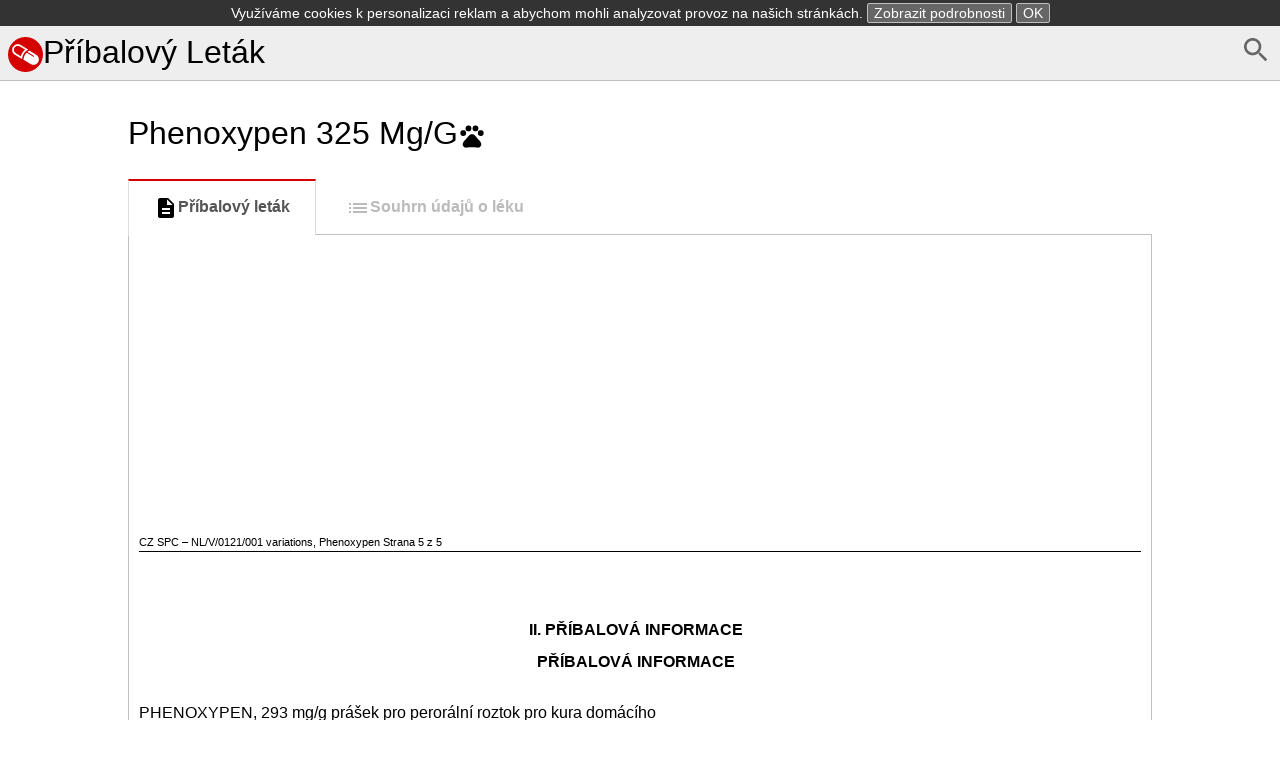

--- FILE ---
content_type: text/html; charset=UTF-8
request_url: https://pribalovy-letak.info/phenoxypen-325-mg-g
body_size: 8876
content:
<!DOCTYPE html>
<html>
    <head>
        <meta charset="UTF-8" />
        <title>Phenoxypen 325 Mg/G -Příbalový leták</title>
        <meta name="viewport" content="width=device-width, initial-scale=1">
        <style>*{box-sizing:border-box;-webkit-box-sizing:border-box;-moz-box-sizing:border-box}body,html{height:100%}button::-moz-focus-inner{border:0;padding:0}button,html,input{font-family:Arial,Helevtica,sans-serif;font-size:16px}body{margin:0}header{margin-bottom:0;background-color:#eee}header.frontpage{margin-bottom:0;background-color:#fff}footer{color:gray;margin-top:2em;font-size:.9em;margin-bottom:1.5em}h1{font-size:2em;font-weight:400}form{margin-bottom:.5em}button:focus,input:focus{box-shadow:0 0 3px silver}img,svg{vertical-align:middle}button{background-color:#eee}a{color:#337ab7}footer a{color:gray}nav ul{margin:0;padding:0}nav ul li,svg{display:inline-block}.small,a.small,img.small{display:none}.large,.tab li a{display:block}.selected{font-weight:700}article{padding:.5em;max-width:65em;margin:auto}article span.obsolete.large{float:right;margin-top:2.1em}@media (max-width:767px){.small,header.frontpage{display:block}body{padding:.5em}article{padding:0}article h1.drugname{margin-top:.1em}a.small{display:inline}img.small{display:inline-block}.large,header{display:none}}.tab{padding-left:0}.tab li,nav ul li{list-style:none}.tab li a{margin:0 0 -2px;padding:15px 25px;font-weight:600;text-decoration:none;color:#bbb;border:1px solid #eee;border-left:2px solid #eee}.tab li:nth-child(2) a{border-bottom:1px solid #fff;border-top:1px solid #fff}.tab li a:hover{color:#888;cursor:pointer}.tab li.selected a{color:#555;border-left:2px solid #d50000}.tab li a svg{fill:#bbb}.tab li.selected a svg{fill:#000}@media (min-width:767px){.tab{margin-bottom:0}.tab li a{border:1px solid transparent;text-align:center}.tab li.selected a{border:1px solid #ddd;border-top:2px solid #d50000;border-bottom:1px solid #fff;background-color:#fff}.tab li{display:inline-block}}.alphabet{font-size:1.2em;text-align:center}.alphabet a{width:1.6em;line-height:1.5em;padding-top:.1em;text-decoration:none;color:#337ab7;border:1px solid #337ab7;border-radius:.2em;display:inline-block;margin-bottom:.5em;vertical-align:middle}.alphabet2{text-align:left;margin-top:1em}.alphabet2 a{width:2em;text-align:center}.alphabet a.selected,.alphabet a:hover{color:#fff;background-color:#337ab7}.variants li a.obsolete{color:silver}.variants li a.obsolete svg{vertical-align:middle;width:1em;margin-left:.1em}.variants li{margin-bottom:1em}#document{padding:10px;border:1px solid silver}#document h1{font-size:130%}.search-form button,.search-form input{padding:.5em;line-height:1.2em;border:1px solid #ccc;border-radius:.2em}.search-form .large button{width:18%;float:right;border-radius:0 .2em .2em 0}.search-form .large input{width:82%;border-right:none;border-radius:.2em 0 0 .2em}.search-form .small input{display:block;width:100%;margin-bottom:1em}.search-cloud,.search-cloud li{margin:0;padding:0;list-style:none;display:inline-block}#side-ad{width:0;width:Calc(50% - 32.5em);position:absolute;margin-top:40%;height:100vh;text-align:right}#altDocs li{line-height:1.5em}</style><style>header{border-bottom:1px solid silver;padding:.5em}header h1{margin:0 auto}header a{color:#000;text-decoration:none}header a:hover{color:#444}article.info{max-width:65em;margin:auto}footer{margin-top:5em;text-align:center}.alphabet{border-bottom:1px solid #ddd;margin-bottom:.5em}</style>        <link rel="icon" type="image/x-icon" href="/favicon.ico" />
        <script async src="//pagead2.googlesyndication.com/pagead/js/adsbygoogle.js"></script>
        <script>
            (adsbygoogle = window.adsbygoogle || []).push({
                google_ad_client: "ca-pub-9885879178318508",
                enable_page_level_ads: true
            });
        </script>
    </head>
    <body><header>
    <a href="/d/search" id="search" style="float: right"><svg fill="#666" height="32" viewBox="0 0 24 24" width="32" xmlns="http://www.w3.org/2000/svg">
    <path d="M15.5 14h-.79l-.28-.27C15.41 12.59 16 11.11 16 9.5 16 5.91 13.09 3 9.5 3S3 5.91 3 9.5 5.91 16 9.5 16c1.61 0 3.09-.59 4.23-1.57l.27.28v.79l5 4.99L20.49 19l-4.99-5zm-6 0C7.01 14 5 11.99 5 9.5S7.01 5 9.5 5 14 7.01 14 9.5 11.99 14 9.5 14z"/>
    <path d="M0 0h24v24H0z" fill="none"/>
</svg></a>

    <h1><a href="/"><svg xmlns="http://www.w3.org/2000/svg" width="35" height="35" viewBox="0 0 653.3 653.3"><path d="M653.3 326.6a326.6 326.6 0 1 1-653.3 0 326.6 326.6 0 1 1 653.3 0z" fill="#d50000"/><path d="M260.8 411.4l4.5-22.8c8-44.3 31-104.5 90-140.5l22-13.5-139-85.3c-16.5-10-35.6-15.4-55-15.4-37 0-71 19-90.6 50.8-30.6 50-14.8 115.3 35 146l132.8 81zM120.6 201c13.5-22 37-35 63-35 13.5 0 26.8 3.7 38.4 10.8l95.5 58.5c-46 36.6-68 86.6-78 124.7l-94-58c-35-21-46-67-24-101zm406 129.4L402.4 254l-2.4 1c-14.5 6.4-27 14-38 22.8l119.8 73c4.6 3 6 8.8 3.2 13.4-1.8 3-5 5-8.2 5-1.7 0-3.4 0-5-1 0 0-123-76-123.7-77-44 43-56 101.4-59.4 129.4v3l133 81c16 9.8 35 15 53 15 36 0 68-18.2 87-48.5 29-47.5 14-110-33.3-139.2z" fill="#fff"/></svg>Příbalový Leták</a></h1>
</header>    <div id="side-ad" class="large"><script async src="//pagead2.googlesyndication.com/pagead/js/adsbygoogle.js"></script> <!-- pribalovy-letak.info - side --> <ins class="adsbygoogle"
     style="display:block; "
     data-ad-client="ca-pub-9885879178318508"
     data-ad-slot="7752110526"
     data-ad-format="auto"></ins>
<script> (adsbygoogle = window.adsbygoogle || []).push({}); </script>
</div>
    <article>
        <a href="/" id="search" class="small" style="float: right"><svg fill="#666" height="32" viewBox="0 0 24 24" width="32" xmlns="http://www.w3.org/2000/svg">
    <path d="M15.5 14h-.79l-.28-.27C15.41 12.59 16 11.11 16 9.5 16 5.91 13.09 3 9.5 3S3 5.91 3 9.5 5.91 16 9.5 16c1.61 0 3.09-.59 4.23-1.57l.27.28v.79l5 4.99L20.49 19l-4.99-5zm-6 0C7.01 14 5 11.99 5 9.5S7.01 5 9.5 5 14 7.01 14 9.5 11.99 14 9.5 14z"/>
    <path d="M0 0h24v24H0z" fill="none"/>
</svg></a>
        <h1 class="drugname"><a href="/" class="small"><svg xmlns="http://www.w3.org/2000/svg" width="35" height="35" viewBox="0 0 653.3 653.3"><path d="M653.3 326.6a326.6 326.6 0 1 1-653.3 0 326.6 326.6 0 1 1 653.3 0z" fill="#d50000"/><path d="M260.8 411.4l4.5-22.8c8-44.3 31-104.5 90-140.5l22-13.5-139-85.3c-16.5-10-35.6-15.4-55-15.4-37 0-71 19-90.6 50.8-30.6 50-14.8 115.3 35 146l132.8 81zM120.6 201c13.5-22 37-35 63-35 13.5 0 26.8 3.7 38.4 10.8l95.5 58.5c-46 36.6-68 86.6-78 124.7l-94-58c-35-21-46-67-24-101zm406 129.4L402.4 254l-2.4 1c-14.5 6.4-27 14-38 22.8l119.8 73c4.6 3 6 8.8 3.2 13.4-1.8 3-5 5-8.2 5-1.7 0-3.4 0-5-1 0 0-123-76-123.7-77-44 43-56 101.4-59.4 129.4v3l133 81c16 9.8 35 15 53 15 36 0 68-18.2 87-48.5 29-47.5 14-110-33.3-139.2z" fill="#fff"/></svg></a>Phenoxypen 325 Mg/G<svg fill="#000000" height="28" viewBox="0 0 24 24" width="28" class="pet" xmlns="http://www.w3.org/2000/svg">
    <circle cx="4.5" cy="9.5" r="2.5"/>
    <circle cx="9" cy="5.5" r="2.5"/>
    <circle cx="15" cy="5.5" r="2.5"/>
    <circle cx="19.5" cy="9.5" r="2.5"/>
    <path d="M17.34 14.86c-.87-1.02-1.6-1.89-2.48-2.91-.46-.54-1.05-1.08-1.75-1.32-.11-.04-.22-.07-.33-.09-.25-.04-.52-.04-.78-.04s-.53 0-.79.05c-.11.02-.22.05-.33.09-.7.24-1.28.78-1.75 1.32-.87 1.02-1.6 1.89-2.48 2.91-1.31 1.31-2.92 2.76-2.62 4.79.29 1.02 1.02 2.03 2.33 2.32.73.15 3.06-.44 5.54-.44h.18c2.48 0 4.81.58 5.54.44 1.31-.29 2.04-1.31 2.33-2.32.31-2.04-1.3-3.49-2.61-4.8z"/>
    <path d="M0 0h24v24H0z" fill="none"/>
</svg></h1>        <ul class="tab">            <li class="selected"><a href="/phenoxypen-325-mg-g"><svg fill="#000000" height="24" viewBox="0 0 24 24" width="24" xmlns="http://www.w3.org/2000/svg">
    <path d="M0 0h24v24H0z" fill="none"/>
    <path d="M14 2H6c-1.1 0-1.99.9-1.99 2L4 20c0 1.1.89 2 1.99 2H18c1.1 0 2-.9 2-2V8l-6-6zm2 16H8v-2h8v2zm0-4H8v-2h8v2zm-3-5V3.5L18.5 9H13z"/>
</svg>Příbalový leták</a></li>            <li class=""><a href="/phenoxypen-325-mg-g/souhrn"><svg fill="#000000" height="24" viewBox="0 0 24 24" width="24" xmlns="http://www.w3.org/2000/svg">
    <path d="M3 13h2v-2H3v2zm0 4h2v-2H3v2zm0-8h2V7H3v2zm4 4h14v-2H7v2zm0 4h14v-2H7v2zM7 7v2h14V7H7z"/>
    <path d="M0 0h24v24H0z" fill="none"/>
</svg>Souhrn údajů o léku</a></li>        </ul>        <div id="document">                <div class="ad" style="margin-bottom: 0.5em"><script async src="//pagead2.googlesyndication.com/pagead/js/adsbygoogle.js"></script> <!-- pribalovy-letak.info - top --> <ins class="adsbygoogle"
    style="display:block"
    data-ad-client="ca-pub-9885879178318508"
    data-ad-slot="3182310123"
    data-ad-format="auto"></ins>
<script> (adsbygoogle = window.adsbygoogle || []).push({}); </script>
</div><style>p.c27 {margin-right: -0cm; margin-bottom: 0cm; line-height: 100%}p.c26 {margin-left: 1cm; text-indent: -1cm; margin-top: 0.42cm; margin-bottom: 0.42cm; line-height: 0.46cm}h6.c25 {margin-left: 0cm}p.c24 {margin-top: 0.42cm; margin-bottom: 0.42cm; line-height: 0.46cm}p.c23 {font-size: 10pt; line-height: 0.46cm; margin-bottom: 0cm; text-align: center}p.c22 {border-bottom: 1.50pt solid #000000; border-left: none; border-right: none; border-top: none; font-size: 10pt; line-height: 0.46cm; margin-bottom: 0cm; padding-bottom: 0.04cm; padding-left: 0cm; padding-right: 0cm; padding-top: 0cm; text-align: center}p.c21 {line-height: 0.46cm; margin-bottom: 0cm; text-align: justify}p.c20 {margin-left: 1cm; text-indent: -1cm; margin-bottom: 0cm; line-height: 0.46cm}p.c19 {margin-left: 1cm; margin-bottom: 0cm; line-height: 0.46cm}p.c18 {line-height: 0.46cm; margin-bottom: 0cm; margin-left: 1cm; text-align: justify}p.c17 {margin-bottom: 0.21cm; line-height: 0.46cm}span.c16 {font-style: italic}p.c15 {font-weight: bold; line-height: 0.46cm; margin-bottom: 0.42cm; margin-top: 0.42cm}p.c14 {font-style: italic; font-weight: bold; line-height: 0.46cm; margin-bottom: 0cm}p.c13 {margin-bottom: 0cm; line-height: 100%}p.c12 {font-weight: bold; line-height: 100%; margin-bottom: 0cm}p.c11 {line-height: 100%; margin-bottom: 0cm; margin-left: 1cm; text-decoration: underline; text-indent: -1cm}p.c10 {line-height: 100%; margin-bottom: 0cm; text-decoration: underline}p.c9 {margin-left: 1cm; text-indent: -1cm; margin-bottom: 0cm; line-height: 100%}p.c8 {font-weight: bold; line-height: 100%; margin-bottom: 0cm; margin-left: 1cm; text-indent: -1cm}p.c7 {margin-bottom: 0cm; line-height: 0.46cm}p.c6 {font-weight: bold; line-height: 100%; margin-bottom: 0cm; margin-right: 0.2cm; page-break-before: always; text-align: center}p.c5 {font-weight: bold; line-height: 100%; margin-bottom: 0cm; margin-right: 0.2cm; text-align: center}p.c4 {line-height: 100%; margin-bottom: 0cm; margin-right: 0.2cm; text-align: center}p.c3 {margin-bottom: 0.65cm; line-height: 0.39cm; page-break-inside: avoid; orphans: 0; widows: 0}p.c2 {margin-bottom: 0cm; line-height: 0.39cm; page-break-inside: avoid; orphans: 0; widows: 0}p.c1 {border-bottom: 1px solid #000000; border-left: none; border-right: none; border-top: none; font-size: 8pt; line-height: 0.39cm; margin-bottom: 0cm; orphans: 0; padding-bottom: 0.04cm; padding-left: 0cm; padding-right: 0cm; padding-top: 0cm; page-break-inside: avoid; widows: 0}</style>
<div title="header">
<p lang="nl-NL" class="c1"><span lang="en-GB">CZ SPC –
NL/V/0121/001 variations, Phenoxypen</span> <span lang=
"cs-CZ">Strana</span> <span lang="cs-CZ">5 z 5</span></p>
<br />
<br />
</div>
<br /><p class="western c5">II. PŘÍBALOVÁ INFORMACE</p>
<p class="western c6">PŘÍBALOVÁ INFORMACE</p>
<br />
<p class="western c7">PHENOXYPEN, 293 mg/g prášek pro perorální
roztok pro kura domácího</p>
<br />
<p class="western c8">1. JMÉNO A ADRESA DRŽITELE ROZHODNUTÍ O
REGISTRACI A DRŽITELE POVOLENÍ K VÝROBĚ ODPOVĚDNÉHO ZA UVOLNĚNÍ
ŠARŽE, POKUD SE NESHODUJE</p>
<br />
<p class="western c10">Držitel rozhodnutí o registraci:</p>
<p class="western c7">Dopharma Research B.V.</p>
<p class="western c7">Zalmweg 24</p>
<p class="western c7">4941 VX Raamsdonksveer</p>
<p class="western c7">Nizozemsko</p>
<br />
<p class="western c11">Výrobce odpovědný za uvolnění šarže:</p>
<p class="western c7">Dopharma B.V.</p>
<p class="western c7">Zalmweg 24</p>
<p class="western c7">4941 VX Raamsdonksveer</p>
<p class="western c7">Nizozemsko</p>
<br />
<p class="western c12">2. NÁZEV VETERINÁRNÍHO LÉČIVÉHO
PŘÍPRAVKU</p>
<br />
<p class="western c7">PHENOXYPEN 293 mg/g prášek pro perorální
roztok pro kura domácího</p>
<p class="western c13">Phenoxymethylpenicillinum</p>
<br />
<p class="western c12">3. OBSAH LÉČIVÝCH A OSTATNÍCH LÁTEK</p>
<br />
<p class="western c7">Na 1 gram:</p>
<br />
<p class="western c14">Léčivá látka:</p>
<p class="western c7">Phenoxymethylpenicillinum 293 mg</p>
<p class="western c7">odpovídá Phenoxymethylpenicillinum kalicum
325 mg</p>
<br />
<p class="western c7">Bílý až šedobílý prášek.</p>
<p class="western c15">4. INDIKACE</p>
<p lang="nl-NL" class="western c7"><span lang="cs-CZ">Prevence
úmrtnosti na úrovni skupiny v důsledku nekrotické enteritidy u kura
domácího způsobené kmeny</span> <span class="c16" lang=
"cs-CZ">Clostridium perfringens</span><span lang="cs-CZ">citlivými
na fenoxymethylpenicilin.</span></p>
<p class="western c15">5. KONTRAINDIKACE</p>
<p class="western c7">Nepoužívat v případě přecitlivělosti na
léčivou látku.</p>
<p class="western c15">6. NEŽÁDOUCÍ ÚČINKY</p>
<p class="western c17">Přestože po podání přípravku nebyly
pozorovány žádné nežádoucí účinky, mohou peniciliny způsobit
zvracení, <a href="https://priznaky.info/prujem">průjem</a> a změnu střevní mikroflóry při selekci
rezistentních baktérií.</p>
<p class="western c13">Jestliže zaznamenáte jakékoliv závažné
nežádoucí účinky či jiné reakce, které nejsou uvedeny v této
příbalové informaci, oznamte to prosím vašemu veterinárnímu
lékaři.</p>
<p class="western c15">7. CÍLOVÝ DRUH ZVÍŘAT</p>
<p class="western c17">Kur domácí</p>
<p class="western c17"><br>
<br></p>
<p class="western c17"><br>
<br></p>
<p class="western c15">8. DÁVKOVÁNÍ PRO KAŽDÝ DRUH, CESTA(Y) A
ZPŮSOB PODÁNÍ</p>
<p class="western c18">13,5 – 20 mg fenoxymethylpenicilinu na
1 kg živé hmotnosti a den, odpovídá 46 – 68 mg přípravku na 1 kg
živé hmotnosti a den, po dobu 5 dnů.</p>
<p class="western c19"></p>
<p class="western c20">Tento přípravek se podává kurovi po
rozpuštění v pitné vodě.</p>
<br />
<p class="western c19"><a name="ando_x00096" id="ando_x00096"></a>
K určení, kolik miligramů přípravku má být přidáno do 1 000
litrů vody, proveďte následující výpočet:</p>
<br />
<p class="western c22">mg přípravku /kg živé hmotnosti/den x
průměrná živá hmotnost jednotlivých zvířat (kg) x počet zvířat</p>
<p class="western c23">celková spotřeba vody na farmě (litry)
předchozího dne</p>
<br />
<p class="western c18">= mg přípravku /l x 1 000 = g přípravku
/1 000 l vody</p>
<br />
<p class="western c19">Při odvažování produktu, který se má použít,
se doporučuje používat kalibrované váhy.</p>
<p class="western c15">9. POKYNY PRO SPRÁVNÉ PODÁNÍ</p>
<p class="c7">Vezmeme-li v úvahu, že nemocná zvířata mohou méně
pít, doporučuje se zahájit léčbu vyšší dávkou, aby se tak
kompenzoval případný nižší příjem vody.</p>
<p class="c7">Abyste dosáhli správné dávky, měla by být živá
hmotnost zvířat stanovena co nejpřesněji; vyvarujete se tak
poddávkování.</p>
<p class="c7">Maximální rozpustnost je 250 g přípravku v
1 litru pitné vody.</p>
<p class="western c7">Během období léčby by neměl být k dispozici
žádný jiný zdroj pitné vody.</p>
<p class="western c7">V případě změněného pitného režimu drůbeže je
třeba koncentraci upravit tak, aby bylo dosaženo doporučené
dávky.</p>
<p class="western c7">Pro pokrytí denní potřeby je třeba připravit
pouze přiměřené množství medikované pitné vody.</p>
<p lang="nl-NL" class="western c7"><span lang="cs-CZ">Čerstvou
medikovanou pitnou vodu je třeba připravit a vyměnit každých 12
hodin.</span></p>
<p class="western c15">10. OCHRANNÁ LHŮTA</p>
<p class="western c7">Maso: 2 dny.</p>
<p lang="nl-NL" class="western c24"><span lang="cs-CZ">Vejce: Bez
ochranných lhůt</span></p>
<p class="western c15">11. ZVLÁŠTNÍ OPATŘENÍ PRO UCHOVÁVÁNÍ</p>
<p class="western c7">Uchovávat mimo dosah dětí.</p>
<br />
<p class="western c7">Uchovávejte při teplotě do 25 ºC.</p>
<p class="western c7">Chraňte před chladem nebo mrazem.</p>
<p class="western c7">Uchovávejte v původním obalu.</p>
<br />
<p class="western c7">Nepoužívejte po uplynutí doby použitelnosti
uvedené na etiketě po EXP.</p>
<br />
<p class="western c7">Doba použitelnosti po prvním otevření balení:
3 měsíce</p>
<p class="western c7">Doba použitelnosti po rozpuštění v pitné vodě
podle návodu: 12 hodin</p>
<br />
<p lang="nl-NL" class="western c7"><span lang="cs-CZ">Po prvním
otevření obalu stanovte datum likvidace zbylého množství přípravku
v obalu a to na základě doby použitelnosti po prvním otevřeni
uvedené v této příbalové informaci. Toto datum napište na
místo k tomu určené na etiketě.</span></p>
<br />
<p class="western c15">12. ZVLÁŠTNÍ UPOZORNĚNÍ</p>
<h5>Zvláštní upozornění pro každý cílový druh</h5>
<p class="western c7">Podávání přípravku může vést ke zvýšení
spotřeby podávané vody.</p>
<br />
<h6 class="western c25">Zvláštní opatření pro použití u zvířat</h6>
<p class="western c7">Použití přípravku by mělo být založeno na
výsledcích stanovení citlivosti kmenů baktérií izolovaných od
čerstvě uhynulých jedinců kura domácího v rámci farmy.<br>
Přípravek se nesmí používat jako náhražka za špatnou hygienu a péči
o kura domácího na farmách.</p>
<br />
<h5>Varování pro osoby</h5>
<p class="western c7"><a name="ando_x00032" id=
"ando_x00032"></a><a name="ando_x00031" id=
"ando_x00031"></a><a name="ando_x00030" id="ando_x00030"></a>
Fenoxymethylpenicilin může způsobit přecitlivělost (alergii) po
injekci, vdechnutí, požití, nebo kontaktu s pokožkou nebo
očima. Přecitlivělost na fenoxymethylpenicilin může vést ke
zkříženým reakcím s ostatními peniciliny a cefalosporiny
a naopak. Příležitostně mohou být alergické reakce na tyto látky i
vážné.</p>
<br />
<p class="western c7"><a name="ando_x00033" id="ando_x00033"></a> V
případě náhodného pozření nebo pokud se rozvinou postexpoziční
příznaky jako kožní <a href="https://priznaky.info/vyrazka">vyrážka</a>, otok obličeje, rtů, očí nebo potíže s
dýchacím vyhledejte ihned lékařskou pomoc a ukažte příbalovou
informaci nebo etiketu praktickému lékaři.</p>
<br />
<p class="western c7"><a name="ando_x00035" id=
"ando_x00035"></a><a name="ando_x00034" id="ando_x00034"></a> Lidé
se známou přecitlivělostí na peniciliny nebo cefalosporiny by se
měli vyhnout kontaktu s veterinárním léčivým přípravkem. V případě
rozvoje postexpozičních příznaků se vyvarujte veškerého dalšího
kontaktu<br>
s přípravkem (a dalšími léčivými přípravky obsahujícími jiné
peniciliny nebo cefalosporiny).</p>
<br />
<p lang="nl-NL" class="c7"><a name="ando_x00038" id=
"ando_x00038"></a><a name="ando_x00037" id=
"ando_x00037"></a><a name="ando_x00036" id="ando_x00036"></a>
<span lang="cs-CZ">S přípravkem zacházejte obezřetně, abyste
zamezili možné expozici a dodržujte veškerá bezpečnostní opatření.
Při nakládání s veterinárním léčivým přípravkem by se měly
používat osobní ochranné prostředky skládající se z ochranného
oděvu, jednorázového respirátoru, který vyhovuje normě EN 149
nebo respirátoru sloužícímu pro více použití vyhovujícímu normě
EN 140, který je vybaven filtrem podle normy EN 143,
nepropustných rukavic a ochranných brýlí. Po manipulaci s
přípravkem si umyjte ruce.</span></p>
<br />
<h5>Použití v průběhu březosti, laktace nebo
snášky</h5>
<p class="western c7">Studie na laboratorních zvířatech a u lidí
neprokázaly účinky na reprodukční funkci, resp. vývoj plodu.</p>
<br />
<h5>Interakce s dalšími léčivými přípravky a další
formy interakce</h5>
<p class="western c7">Nepoužívejte přípravek v kombinaci s
bakteriostatickými antibiotiky.</p>
<p class="western c7"><a name="ando_x00127" id="ando_x00127"></a>
Nemíchejte přípravek s jinými veterinárními léčivými přípravky.</p>
<br />
<h5><a name="ando_x00129" id=
"ando_x00129"></a><a name="ando_x00128" id="ando_x00128"></a>
Předávkování (symptomy, první pomoc, antidota)</h5>
<p class="western c13"><a name="ando_x00132" id=
"ando_x00132"></a><a name="ando_x00131" id=
"ando_x00131"></a><a name="ando_x00130" id="ando_x00130"></a>
Fenoxymethylpenicilin má vysoký terapeutický index. Podávání pitné
vody s dvojnásobkem a pětinásobkem doporučené léčebné dávky
přípravku po dvojnásobek doporučené délky trvání léčby neprokázalo
nežádoucí účinky. U některých jedinců vedlo podávání pětinásobku
doporučené léčebné dávky přípravku po dvojnásobek doporučené délky
trvání léčby k nárůstu spotřeby vody, snížení příjmu potravy a
vodnaté stolici.</p>
<p class="western c7"><a name="ando_x00133" id=
"ando_x00133"></a><br></p>
<h5>Inkompatibility</h5>
<p class="western c17">Je známo, že kontakt roztoků obsahujících
penicilin s kovy a používání kovových systémů k jejich podávání
nežádoucím způsobem ovlivňuje stabilitu penicilinu. Proto se
vyvarujte použití těchto systémů a nepoužívejte je pro uchovávání
roztoků.</p>
<p class="western c26"><a name="ando_x00143" id="ando_x00143"></a>
<b>13. ZVLÁŠTNÍ OPATŘENÍ PRO ZNEŠKODŇOVÁNÍ NEPOUŽITÝCH PŘÍPRAVKŮ
NEBO ODPADU, POKUD JE JICH TŘEBA</b></p>
<p class="western c13"><a name="ando_x00144" id="ando_x00144"></a>
Všechen nepoužitý veterinární léčivý přípravek nebo odpad, který
pochází z tohoto přípravku, musí být likvidován podle místních
právních předpisů.</p>
<p class="western c13"><a name="ando_x00146" id=
"ando_x00146"></a><a name="ando_x00145" id="ando_x00145"></a> O
možnostech likvidace nepotřebných léčivých přípravků se poraďte s
vaším veterinárním lékařem. Tato opatření napomáhají chránit
životní prostředí.</p>
<br />
<p class="western c24"><a name="ando_x00147" id="ando_x00147"></a>
<b>14. DATUM POSLEDNÍ REVIZE PŘÍBALOVÉ INFORMACE</b></p>
<p class="western c7"><a name="ando_x00148" id="ando_x00148"></a>
Září 2012</p>
<p class="western c15">15. DALŠÍ INFORMACE</p>
<p class="western c13"><a name="ando_x00150" id="ando_x00150"></a>
Velikosti balení:</p>
<p class="western c13"><a name="ando_x00151" id="ando_x00151"></a>
250 gramů, 1 kg</p>
<p class="western c13"><a name="ando_x00152" id=
"ando_x00152"></a><br></p>
<p class="western c13">Na trhu nemusí být všechny velikosti
balení.</p>
<br />
<p class="western c13">Veterinární léčivý přípravek je vydáván
pouze na předpis.</p>
<br />
                <div class="ad" style=""><script async src="//pagead2.googlesyndication.com/pagead/js/adsbygoogle.js"></script> <!-- pribalovy-letak.info - bottom --> <ins class="adsbygoogle"
     style="display:block"
     data-ad-client="ca-pub-9885879178318508"
     data-ad-slot="3170589721"
     data-ad-format="auto"></ins>
<script> (adsbygoogle = window.adsbygoogle || []).push({}); </script>
</div>        </div>
    </article><footer>
    &copy;2026 &bull;
    <a href="/i/podminky">Podmínky užití</a> &bull;
    <a href="/i/soukromi">Ochrana soukromí</a> &bull;
    <a href="/i/kontakt">Kontakt</a>
</footer>    <script type="application/javascript">
        var actualEl = document.getElementById('actual-group');
        var selectorEl = document.getElementById('group-selector');
        var toggle = document.getElementById('show-selector');

        if(toggle) {
            toggle.onclick = function (e) {
                e.preventDefault();
                actualEl.remove();
                selectorEl.style.display = 'block';
            };
        }
    </script>    </body> <script>
  (function(i,s,o,g,r,a,m){i['GoogleAnalyticsObject']=r;i[r]=i[r]||function(){
  (i[r].q=i[r].q||[]).push(arguments)},i[r].l=1*new Date();a=s.createElement(o),
  m=s.getElementsByTagName(o)[0];a.async=1;a.src=g;m.parentNode.insertBefore(a,m)
  })(window,document,'script','https://www.google-analytics.com/analytics.js','ga');

  ga('create', 'UA-64398893-1', 'auto');
  ga('send', 'pageview');
</script>


    <script>
        var b_title = "Prosím <strong>vypněte</strong> Váš AdBlock!";
        var b_message = "Musíte vypnout software, který blokuje reklamy abyste viděli stránku vpořádku.";
        var b_ok = "Vypnuto";
        var b_never = "Nikdy!";
    </script>
    <style>
        .modal-backdrop { position: fixed; width: 100%; height: 100%; background: rgba(255,255,255,0.95); }
        .modal { position: absolute; width: 100%; text-align: center; padding-top: 10%; }
        .modal h4 { font-weight: normal; }
        .modal button { border: 1px solid silver; border-radius: 2px; padding: 0.5em 1em; }
    </style>
    <script src="/b.min.js?1" async defer></script>

    <script>
        var cookie_message = "Využíváme cookies k personalizaci reklam a abychom mohli analyzovat provoz na našich stránkách.";
        var cookie_details = "Zobrazit podrobnosti";
        var cookie_longer_head = "Jak využíváme soubory cookies";
        var cookie_longer_message = '<p>Cookie je krátký textový soubor, který navštívená webová stránka odešle do prohlížeče. Umožňuje webu zaznamenat informace o vaší návštěvě, například preferovaný jazyk a další nastavení. Příští návštěva stránek tak může být snazší a produktivnější. Soubory cookie jsou důležité. Bez nich by procházení webu bylo mnohem složitější.</p><p><a href="http://www.google.com/intl/cs/policies/privacy/partners/">Jak Google využívá data, když používáte weby nebo aplikace našich partnerů.</a></p>';
    </script>
    <script src="/eu-cookie.min.js?1" async defer></script>

</html>


--- FILE ---
content_type: text/html; charset=utf-8
request_url: https://www.google.com/recaptcha/api2/aframe
body_size: 267
content:
<!DOCTYPE HTML><html><head><meta http-equiv="content-type" content="text/html; charset=UTF-8"></head><body><script nonce="Cg9wPIufX-gYf7frQOHYJw">/** Anti-fraud and anti-abuse applications only. See google.com/recaptcha */ try{var clients={'sodar':'https://pagead2.googlesyndication.com/pagead/sodar?'};window.addEventListener("message",function(a){try{if(a.source===window.parent){var b=JSON.parse(a.data);var c=clients[b['id']];if(c){var d=document.createElement('img');d.src=c+b['params']+'&rc='+(localStorage.getItem("rc::a")?sessionStorage.getItem("rc::b"):"");window.document.body.appendChild(d);sessionStorage.setItem("rc::e",parseInt(sessionStorage.getItem("rc::e")||0)+1);localStorage.setItem("rc::h",'1768676150214');}}}catch(b){}});window.parent.postMessage("_grecaptcha_ready", "*");}catch(b){}</script></body></html>